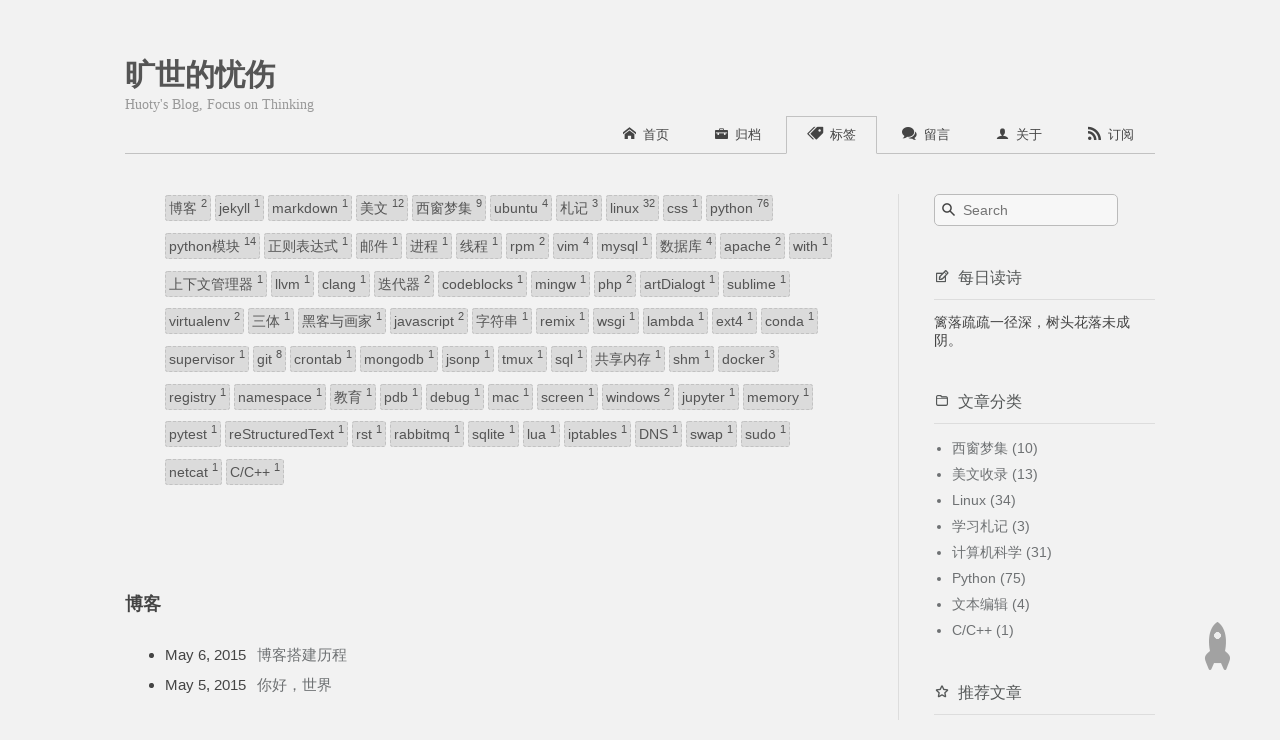

--- FILE ---
content_type: text/html
request_url: https://donothing.site/tags/
body_size: 12963
content:
<!DOCTYPE html>
<html lang="zh-CN" >
<head>
  <meta http-equiv="Content-Type" content="text/html; charset=UTF-8">
  <meta content="width=device-width, initial-scale=1.0, maximum-scale=1.0, user-scalable=0" name="viewport">
  <meta content="yes" name="apple-mobile-web-app-capable">
  <meta content="black-translucent" name="apple-mobile-web-app-status-bar-style">
  <meta content="telephone=no" name="format-detection">

  <title>标签 | Huoty's Blog</title>
  <meta name="keywords" content="huoty, konghy, 旷世的忧伤, 计算机技术, 感悟, Linux, Python, Web">
  <meta name="description" content="Huoty's blog，旷世的忧伤。专注于各类计算机技术，记录所感所想所思。分享 Linux 使用技巧，Python/PHP/C/C++ 等编程语言开发技术，以及其他程序设计经验">
  <meta name="baidu-site-verification" content="fjE6fa4d3J" />
  <meta name="author" content="Huoty">

  <link rel="Shortcut Icon" type="image/x-icon" href="/favicon.ico">
  <link rel="apple-touch-icon" href="/apple-touch-icon.png">
  <link rel="apple-touch-icon-precomposed" href="/apple-touch-icon.png">
  <link rel="alternate" type="application/rss+xml" title="旷世的忧伤" href="/feed.xml">

  <link rel="stylesheet" type="text/css" href="/assets/css/normalize.css">
  <link rel="stylesheet" type="text/css" href="/assets/css/pure-min.css">
  <link rel="stylesheet" type="text/css" href="/assets/css/grids-responsive-min.css">
  <link rel="stylesheet" type="text/css" href="/assets/css/style.css?v=1514870841">

  <script type="text/javascript" src="/assets/js/jquery.min.js"></script>
  <script>
    var _hmt = _hmt || [];
    (function() {
      var hm = document.createElement("script");
      hm.src = "https://hm.baidu.com/hm.js?e31c5ddc61a3512dbc80da855eb07d97";
      var s = document.getElementsByTagName("script")[0];
      s.parentNode.insertBefore(hm, s);
    })();
  </script>
</head>

  <body>
    <div class="body_container">
      <div id="header">
        <div class="site-name">
          <h1 class="hidden">标签</h1>
          <a id="logo" href="/.">旷世的忧伤</a>
          <p class="description">Huoty's Blog, Focus on Thinking</p>
        </div>
        <div id="nav-menu">
          
            <a href="/."><i class="icon-home"> 首页</i></a>
          
            <a href="/archives/"><i class="icon-archive"> 归档</i></a>
          
            <a href="/tags/"><i class="icon-tags"> 标签</i></a>
          
            <a href="/guestbook/"><i class="icon-guestbook"> 留言</i></a>
          
            <a href="/aboutme/"><i class="icon-about"> 关于</i></a>
          
            <a href="/feed.xml"><i class="icon-rss"> 订阅</i></a>
          
        </div>
      <script type="text/javascript">
      var menus=document.getElementById('nav-menu');
      var ishome = true;
      for (var i=1;i<menus.childElementCount;i++) {
        var path = location.href;
        var current = path.startsWith(menus.children[i].href);
        if (current) {
          menus.children[i].className ='current';
          ishome = false;
          break;
        }
      }
      if (ishome) {
        menus.children[0].className ='current';
      }
      </script>
      </div>

      <div id="layout" class="pure-g">
        <div class="pure-u-1 pure-u-md-3-4">
          <div class="content_container">
            <div id="tags">
  <ul id="label_box">
  
    <li><a href="/tags/#博客">博客 <span>2</span></a></li>
  
    <li><a href="/tags/#jekyll">jekyll <span>1</span></a></li>
  
    <li><a href="/tags/#markdown">markdown <span>1</span></a></li>
  
    <li><a href="/tags/#美文">美文 <span>12</span></a></li>
  
    <li><a href="/tags/#西窗梦集">西窗梦集 <span>9</span></a></li>
  
    <li><a href="/tags/#ubuntu">ubuntu <span>4</span></a></li>
  
    <li><a href="/tags/#札记">札记 <span>3</span></a></li>
  
    <li><a href="/tags/#linux">linux <span>32</span></a></li>
  
    <li><a href="/tags/#css">css <span>1</span></a></li>
  
    <li><a href="/tags/#python">python <span>76</span></a></li>
  
    <li><a href="/tags/#python模块">python模块 <span>14</span></a></li>
  
    <li><a href="/tags/#正则表达式">正则表达式 <span>1</span></a></li>
  
    <li><a href="/tags/#邮件">邮件 <span>1</span></a></li>
  
    <li><a href="/tags/#进程">进程 <span>1</span></a></li>
  
    <li><a href="/tags/#线程">线程 <span>1</span></a></li>
  
    <li><a href="/tags/#rpm">rpm <span>2</span></a></li>
  
    <li><a href="/tags/#vim">vim <span>4</span></a></li>
  
    <li><a href="/tags/#mysql">mysql <span>1</span></a></li>
  
    <li><a href="/tags/#数据库">数据库 <span>4</span></a></li>
  
    <li><a href="/tags/#apache">apache <span>2</span></a></li>
  
    <li><a href="/tags/#with">with <span>1</span></a></li>
  
    <li><a href="/tags/#上下文管理器">上下文管理器 <span>1</span></a></li>
  
    <li><a href="/tags/#llvm">llvm <span>1</span></a></li>
  
    <li><a href="/tags/#clang">clang <span>1</span></a></li>
  
    <li><a href="/tags/#迭代器">迭代器 <span>2</span></a></li>
  
    <li><a href="/tags/#codeblocks">codeblocks <span>1</span></a></li>
  
    <li><a href="/tags/#mingw">mingw <span>1</span></a></li>
  
    <li><a href="/tags/#php">php <span>2</span></a></li>
  
    <li><a href="/tags/#artDialogt">artDialogt <span>1</span></a></li>
  
    <li><a href="/tags/#sublime">sublime <span>1</span></a></li>
  
    <li><a href="/tags/#virtualenv">virtualenv <span>2</span></a></li>
  
    <li><a href="/tags/#三体">三体 <span>1</span></a></li>
  
    <li><a href="/tags/#黑客与画家">黑客与画家 <span>1</span></a></li>
  
    <li><a href="/tags/#javascript">javascript <span>2</span></a></li>
  
    <li><a href="/tags/#字符串">字符串 <span>1</span></a></li>
  
    <li><a href="/tags/#remix">remix <span>1</span></a></li>
  
    <li><a href="/tags/#wsgi">wsgi <span>1</span></a></li>
  
    <li><a href="/tags/#lambda">lambda <span>1</span></a></li>
  
    <li><a href="/tags/#ext4">ext4 <span>1</span></a></li>
  
    <li><a href="/tags/#conda">conda <span>1</span></a></li>
  
    <li><a href="/tags/#supervisor">supervisor <span>1</span></a></li>
  
    <li><a href="/tags/#git">git <span>8</span></a></li>
  
    <li><a href="/tags/#crontab">crontab <span>1</span></a></li>
  
    <li><a href="/tags/#mongodb">mongodb <span>1</span></a></li>
  
    <li><a href="/tags/#jsonp">jsonp <span>1</span></a></li>
  
    <li><a href="/tags/#tmux">tmux <span>1</span></a></li>
  
    <li><a href="/tags/#sql">sql <span>1</span></a></li>
  
    <li><a href="/tags/#共享内存">共享内存 <span>1</span></a></li>
  
    <li><a href="/tags/#shm">shm <span>1</span></a></li>
  
    <li><a href="/tags/#docker">docker <span>3</span></a></li>
  
    <li><a href="/tags/#registry">registry <span>1</span></a></li>
  
    <li><a href="/tags/#namespace">namespace <span>1</span></a></li>
  
    <li><a href="/tags/#教育">教育 <span>1</span></a></li>
  
    <li><a href="/tags/#pdb">pdb <span>1</span></a></li>
  
    <li><a href="/tags/#debug">debug <span>1</span></a></li>
  
    <li><a href="/tags/#mac">mac <span>1</span></a></li>
  
    <li><a href="/tags/#screen">screen <span>1</span></a></li>
  
    <li><a href="/tags/#windows">windows <span>2</span></a></li>
  
    <li><a href="/tags/#jupyter">jupyter <span>1</span></a></li>
  
    <li><a href="/tags/#memory">memory <span>1</span></a></li>
  
    <li><a href="/tags/#pytest">pytest <span>1</span></a></li>
  
    <li><a href="/tags/#reStructuredText">reStructuredText <span>1</span></a></li>
  
    <li><a href="/tags/#rst">rst <span>1</span></a></li>
  
    <li><a href="/tags/#rabbitmq">rabbitmq <span>1</span></a></li>
  
    <li><a href="/tags/#sqlite">sqlite <span>1</span></a></li>
  
    <li><a href="/tags/#lua">lua <span>1</span></a></li>
  
    <li><a href="/tags/#iptables">iptables <span>1</span></a></li>
  
    <li><a href="/tags/#DNS">DNS <span>1</span></a></li>
  
    <li><a href="/tags/#swap">swap <span>1</span></a></li>
  
    <li><a href="/tags/#sudo">sudo <span>1</span></a></li>
  
    <li><a href="/tags/#netcat">netcat <span>1</span></a></li>
  
    <li><a href="/tags/#C/C++">C/C++ <span>1</span></a></li>
  
  </ul>

  <div class="post post-archive">
  
  <h3 id="博客">博客</h3>
  <ul>
      
          <li><span class="date">May  6, 2015</span><a href="/2015/05/06/process-blog-build/">博客搭建历程</a></li>
      
          <li><span class="date">May  5, 2015</span><a href="/2015/05/05/hello-world/">你好，世界</a></li>
      
  </ul>
  
  <h3 id="jekyll">jekyll</h3>
  <ul>
      
          <li><span class="date">May  6, 2015</span><a href="/2015/05/06/process-blog-build/">博客搭建历程</a></li>
      
  </ul>
  
  <h3 id="markdown">markdown</h3>
  <ul>
      
          <li><span class="date">May  6, 2015</span><a href="/2015/05/06/process-blog-build/">博客搭建历程</a></li>
      
  </ul>
  
  <h3 id="美文">美文</h3>
  <ul>
      
          <li><span class="date">January 16, 2022</span><a href="/2022/01/16/alone/">孤独</a></li>
      
          <li><span class="date">May 21, 2020</span><a href="/2020/05/21/science-fiction-world-201403000/">我如何每日从北京酒仙桥到加州硅谷上班</a></li>
      
          <li><span class="date">March 20, 2019</span><a href="/2019/03/20/i-stood-in-the-spring-and-you/">我站在春天里，你在哪里</a></li>
      
          <li><span class="date">March 10, 2019</span><a href="/2019/03/10/qiuri-dengzhan/">秋日的灯盏</a></li>
      
          <li><span class="date">February 16, 2017</span><a href="/2017/02/16/sunny-day-not-important/">是否晴天，已不重要</a></li>
      
          <li><span class="date">November 28, 2016</span><a href="/2016/11/28/toys-will-it-hurt/">玩具会疼？</a></li>
      
          <li><span class="date">September 16, 2016</span><a href="/2016/09/16/xiaolu-work-record/">小鹿打工记</a></li>
      
          <li><span class="date">July 13, 2015</span><a href="/2015/07/13/coder-plight/">【转】程序员的困境</a></li>
      
          <li><span class="date">June  7, 2015</span><a href="/2015/06/07/os-history/">Unix、Linux、Windows的暗黑史</a></li>
      
          <li><span class="date">June  6, 2015</span><a href="/2015/06/06/forlove/">为了爱情在一起</a></li>
      
          <li><span class="date">May 21, 2015</span><a href="/2015/05/21/real-nobility/">真正的高贵</a></li>
      
          <li><span class="date">May  7, 2015</span><a href="/2015/05/07/forget-isbest-teacher/">忘记是最好的老师</a></li>
      
  </ul>
  
  <h3 id="西窗梦集">西窗梦集</h3>
  <ul>
      
          <li><span class="date">April 17, 2022</span><a href="/2022/04/17/return-the-book/">还书</a></li>
      
          <li><span class="date">September 26, 2021</span><a href="/2021/09/26/trip/">旅途</a></li>
      
          <li><span class="date">February 24, 2019</span><a href="/2019/02/24/wandering-earth-review/">《流浪地球》影评</a></li>
      
          <li><span class="date">May 30, 2017</span><a href="/2017/05/30/may-you-stay-forever-young/">愿你出走半生，归来仍是少年</a></li>
      
          <li><span class="date">May 21, 2017</span><a href="/2017/05/21/may-your-heart-be-still-vast/">愿你回想起草原，内心依然辽阔</a></li>
      
          <li><span class="date">March 24, 2017</span><a href="/2017/03/24/now-everything-is-the-best/">现在的一切便是最好的</a></li>
      
          <li><span class="date">February 20, 2017</span><a href="/2017/02/20/dad-do-not-old/">后半生的魔法师</a></li>
      
          <li><span class="date">February 18, 2017</span><a href="/2017/02/18/worth-it/">值得的东西是值得坚持的</a></li>
      
          <li><span class="date">May 10, 2015</span><a href="/2015/05/10/aboutme/">关于本站</a></li>
      
  </ul>
  
  <h3 id="ubuntu">ubuntu</h3>
  <ul>
      
          <li><span class="date">November 26, 2016</span><a href="/2016/11/26/ubuntu-zh-support/">解决 Ubuntu 系统中文显示乱码问题</a></li>
      
          <li><span class="date">August  3, 2015</span><a href="/2015/08/03/ubuntu-apache-virtualhost/">Ubuntu下简单配置Apache虚拟主机的方法</a></li>
      
          <li><span class="date">May 12, 2015</span><a href="/2015/05/12/ubuntu-apt/">Ubuntu 的 APT 工具简介</a></li>
      
          <li><span class="date">May 11, 2015</span><a href="/2015/05/11/upgrade-ubuntu/">浅谈 Ubuntu 系统的升级</a></li>
      
  </ul>
  
  <h3 id="札记">札记</h3>
  <ul>
      
          <li><span class="date">December  7, 2015</span><a href="/2015/12/07/reading-notes/">学习札记篇三 -- 阅读摘录</a></li>
      
          <li><span class="date">July  9, 2015</span><a href="/2015/07/09/study-notes2/">学习札记篇二</a></li>
      
          <li><span class="date">May 23, 2015</span><a href="/2015/05/23/study-notes/">学习札记篇一</a></li>
      
  </ul>
  
  <h3 id="linux">linux</h3>
  <ul>
      
          <li><span class="date">April  3, 2020</span><a href="/2020/04/03/linux-natcat/">Linux 中的 netcat 网络工具简介</a></li>
      
          <li><span class="date">April  2, 2020</span><a href="/2020/04/02/terminal-jobs-daemon/">Linux 终端、作业控制、守护进程</a></li>
      
          <li><span class="date">November 17, 2019</span><a href="/2019/11/17/linux-sudo/">关于 sudo 命令的一些配置和使用技巧</a></li>
      
          <li><span class="date">November 16, 2019</span><a href="/2019/11/16/linux-swap/">Linux 创建交换（swap）分区</a></li>
      
          <li><span class="date">May  1, 2019</span><a href="/2019/05/01/linux-server-maint/">Linux 服务器维护简易指南</a></li>
      
          <li><span class="date">January 20, 2018</span><a href="/2018/01/20/linux-process-memory-space/">Linux 进程内存地址空间</a></li>
      
          <li><span class="date">February 20, 2017</span><a href="/2017/02/20/rbash/">受限的 bash -- rbash</a></li>
      
          <li><span class="date">January  2, 2017</span><a href="/2017/01/02/linux-tee/">Linux 中如何能在输出信息的同时把信息记录到文件?</a></li>
      
          <li><span class="date">December 31, 2016</span><a href="/2016/12/31/linux-bg-process/">Linux 后台运行程序</a></li>
      
          <li><span class="date">November 26, 2016</span><a href="/2016/11/26/ubuntu-zh-support/">解决 Ubuntu 系统中文显示乱码问题</a></li>
      
          <li><span class="date">November  5, 2016</span><a href="/2016/11/05/linux-namespace/">Docker 核心技术 -- Linux Namespace</a></li>
      
          <li><span class="date">October 27, 2016</span><a href="/2016/10/27/linux-tmpfs/">Linux 下的 tmpfs 与 /dev/shm</a></li>
      
          <li><span class="date">September 29, 2016</span><a href="/2016/09/29/tmux/">Tmux 简介与使用</a></li>
      
          <li><span class="date">September  1, 2016</span><a href="/2016/09/01/linux-softwares/">Linux 下一些有用或者有趣的软件</a></li>
      
          <li><span class="date">May  4, 2016</span><a href="/2016/05/04/crontab/">Linux 计划任务(at batch crontab anacron)</a></li>
      
          <li><span class="date">March 22, 2016</span><a href="/2016/03/22/devtoolset/">通过安装 devtoolset 来体验更高版本的 gcc</a></li>
      
          <li><span class="date">February 17, 2016</span><a href="/2016/02/17/ext4-support/">让一些老的系统支持 ext4 文件系统</a></li>
      
          <li><span class="date">January 16, 2016</span><a href="/2016/01/16/remixos-taste/">Remix OS for PC 使用体验</a></li>
      
          <li><span class="date">December 30, 2015</span><a href="/2015/12/30/sudo-vim/">Vim 强制保存只读文件的方法</a></li>
      
          <li><span class="date">December 30, 2015</span><a href="/2015/12/30/dev-random/">Linux 中的随机数设备文件</a></li>
      
          <li><span class="date">November 13, 2015</span><a href="/2015/11/13/rpmbuild/">在 Ubuntu 下直接将二进制文件制作成 rpm 包</a></li>
      
          <li><span class="date">October 30, 2015</span><a href="/2015/10/30/eos-taste/">Elementary OS 使用体验</a></li>
      
          <li><span class="date">October 26, 2015</span><a href="/2015/10/26/grep-regex/">Linux 下 grep 命令的正则表达式规范</a></li>
      
          <li><span class="date">October 26, 2015</span><a href="/2015/10/26/find-usage/">Linux find 命令用法简介</a></li>
      
          <li><span class="date">October 24, 2015</span><a href="/2015/10/24/zbql-use/">中标麒麟操作系统使用笔记</a></li>
      
          <li><span class="date">July 16, 2015</span><a href="/2015/07/16/linux-view-bigfile/">Linux 下查看大文件的方法总结</a></li>
      
          <li><span class="date">July 15, 2015</span><a href="/2015/07/15/linux-user-group-permissions/">Linux 系统用户、组以及文件权限简介</a></li>
      
          <li><span class="date">July 13, 2015</span><a href="/2015/07/13/rpm-manage/">RPM 包的简单管理以及包的制作过程简介</a></li>
      
          <li><span class="date">June  2, 2015</span><a href="/2015/06/02/linux-history/">Linux 中 history 历史命令使用方法详解</a></li>
      
          <li><span class="date">May 24, 2015</span><a href="/2015/05/24/grep-intro/">Linux 下 grep 命令常用方法简介</a></li>
      
          <li><span class="date">May 24, 2015</span><a href="/2015/05/24/file-sort/">Linux下对文件进行按行排序：sort 与 uniq 命令简介</a></li>
      
          <li><span class="date">May 24, 2015</span><a href="/2015/05/24/disk-manage/">Linux 磁盘管理相关命令简介：df、du、hdparm</a></li>
      
  </ul>
  
  <h3 id="css">css</h3>
  <ul>
      
          <li><span class="date">May 26, 2015</span><a href="/2015/05/26/css-boxmodel/">CSS盒子模型</a></li>
      
  </ul>
  
  <h3 id="python">python</h3>
  <ul>
      
          <li><span class="date">November 28, 2021</span><a href="/2021/11/28/pip/">Pip 使用简易指南</a></li>
      
          <li><span class="date">July 18, 2019</span><a href="/2019/07/18/python-inspect/">Python 模块简介 -- inspect</a></li>
      
          <li><span class="date">October 14, 2018</span><a href="/2018/10/14/pycon-china-2018-notes/">PYCON中国(2018)大会笔记</a></li>
      
          <li><span class="date">August  5, 2018</span><a href="/2018/08/05/python-module-import/">浅谈 Python 的模块导入</a></li>
      
          <li><span class="date">May  8, 2018</span><a href="/2018/05/08/pytest/">用 PyTest 测试 Python 代码</a></li>
      
          <li><span class="date">April 29, 2018</span><a href="/2018/04/29/setup-dot-py/">Python 库打包分发(setup.py 编写)简易指南</a></li>
      
          <li><span class="date">December 16, 2017</span><a href="/2017/12/16/python-warnings/">Python 模块简介 -- warnings</a></li>
      
          <li><span class="date">November 22, 2017</span><a href="/2017/11/22/ipython-usage/">IPython 基本使用</a></li>
      
          <li><span class="date">August  6, 2017</span><a href="/2017/08/06/new-init-singleton/">Python new 类方法和 init 实例方法以及单例模式的简单讨论</a></li>
      
          <li><span class="date">May 14, 2017</span><a href="/2017/05/14/python-coding-style/">Python 编码风格参考</a></li>
      
          <li><span class="date">May  4, 2017</span><a href="/2017/05/04/jupyter-notebook-hotkeys/">Jupyter Notebook 快捷键使用指南</a></li>
      
          <li><span class="date">April 25, 2017</span><a href="/2017/04/25/python-itertools/">Python 模块简介 -- itertools</a></li>
      
          <li><span class="date">April 24, 2017</span><a href="/2017/04/24/python-entry-program/">Python 中的 if __name__ == '__main__' 该如何理解</a></li>
      
          <li><span class="date">April  4, 2017</span><a href="/2017/04/04/python-modules/">Python 模块收集</a></li>
      
          <li><span class="date">March 16, 2017</span><a href="/2017/03/16/how-python-deals-with-module-and-package-having-the-same-name/">Python 如何处理模块和包有相同名字的情况</a></li>
      
          <li><span class="date">March  3, 2017</span><a href="/2017/03/03/pythonpy/">一个命令行 Python 工具 -- Pythonpy</a></li>
      
          <li><span class="date">March  3, 2017</span><a href="/2017/03/03/python-collections/">Python 模块简介 -- collections</a></li>
      
          <li><span class="date">February 25, 2017</span><a href="/2017/02/25/python-nested-namespace/">Python 内层名字空间访问外层名字空间中的变量</a></li>
      
          <li><span class="date">February 24, 2017</span><a href="/2017/02/24/python-str-to-unicode-escape/">Python 解码 Unicode 转义字符串</a></li>
      
          <li><span class="date">February 12, 2017</span><a href="/2017/02/12/python-oop/">Python 面向对象编程的一些知识点总结</a></li>
      
          <li><span class="date">December 30, 2016</span><a href="/2016/12/30/python-dict-setdefault/">Python 字典的 setdefault 方法</a></li>
      
          <li><span class="date">December 12, 2016</span><a href="/2016/12/12/python-debug-tools/">Python 代码调试工具</a></li>
      
          <li><span class="date">December  3, 2016</span><a href="/2016/12/03/python-inf-nan/">Python 中 Inf 和 Nan 的判断问题</a></li>
      
          <li><span class="date">November 25, 2016</span><a href="/2016/11/25/python-str-format/">Python 字符串格式化 str.format 简介</a></li>
      
          <li><span class="date">October 26, 2016</span><a href="/2016/10/26/python-functools/">Python 模块简介 -- functools</a></li>
      
          <li><span class="date">October 25, 2016</span><a href="/2016/10/25/python-import-hook/">Python import hook</a></li>
      
          <li><span class="date">October 15, 2016</span><a href="/2016/10/15/encoding-python2-vs-python3/">Python2 与 Python3 的编码对比</a></li>
      
          <li><span class="date">October 14, 2016</span><a href="/2016/10/14/python-encoding/">Python 字符编码</a></li>
      
          <li><span class="date">September 26, 2016</span><a href="/2016/09/26/python-optimize/">Python 性能优化技巧</a></li>
      
          <li><span class="date">September  7, 2016</span><a href="/2016/09/07/python-trunc/">Python 几种取整的方法</a></li>
      
          <li><span class="date">July 26, 2016</span><a href="/2016/07/26/python-assign/">Python 变量赋值问题</a></li>
      
          <li><span class="date">July 21, 2016</span><a href="/2016/07/21/python-import-relative-and-absolute/">Python 相对导入与绝对导入</a></li>
      
          <li><span class="date">July  4, 2016</span><a href="/2016/07/04/python-attr/">Python 对象属性的访问</a></li>
      
          <li><span class="date">June 30, 2016</span><a href="/2016/06/30/python-argparse/">Python 模块简介 -- argparse</a></li>
      
          <li><span class="date">June 24, 2016</span><a href="/2016/06/24/python-unique-data/">Python 快速统计数据的去重数和去重数据</a></li>
      
          <li><span class="date">June 24, 2016</span><a href="/2016/06/24/python-math/">Python 模块简介 -- math</a></li>
      
          <li><span class="date">June 23, 2016</span><a href="/2016/06/23/python3-new-feature/">Python3 的一些新特性</a></li>
      
          <li><span class="date">June 14, 2016</span><a href="/2016/06/14/python-bisect/">Python 二分查找与 bisect 模块</a></li>
      
          <li><span class="date">May 26, 2016</span><a href="/2016/05/26/python-connect/">谈谈 Python 中的连接符（+、+=）</a></li>
      
          <li><span class="date">May 20, 2016</span><a href="/2016/05/20/python-module-summary/">Python 模块的一些知识点总结</a></li>
      
          <li><span class="date">May 18, 2016</span><a href="/2016/05/18/python-iteration/">对 Python 迭代的深入研究</a></li>
      
          <li><span class="date">May 17, 2016</span><a href="/2016/05/17/python-class/">Python 面向对象编程概要</a></li>
      
          <li><span class="date">May 12, 2016</span><a href="/2016/05/12/python-datetime/">Python datetime模块参考手册</a></li>
      
          <li><span class="date">May 11, 2016</span><a href="/2016/05/11/python-fibs/">Python 实现斐波那契数列</a></li>
      
          <li><span class="date">April 20, 2016</span><a href="/2016/04/20/python-cache/">Python 缓存机制与 functools.lru_cache</a></li>
      
          <li><span class="date">April 18, 2016</span><a href="/2016/04/18/python-intro/">Python 自省相关的内建函数和属性</a></li>
      
          <li><span class="date">March 21, 2016</span><a href="/2016/03/21/supervisor/">Linux 后台进程管理利器 Supervisor</a></li>
      
          <li><span class="date">March 18, 2016</span><a href="/2016/03/18/conda/">开源包管理系统和环境管理系统 Conda</a></li>
      
          <li><span class="date">February 20, 2016</span><a href="/2016/02/20/python-environment/">Python 解释器环境变量</a></li>
      
          <li><span class="date">February  2, 2016</span><a href="/2016/02/02/python-usage/">Python 独特用法总结(map、reduce、filter等)</a></li>
      
          <li><span class="date">January 31, 2016</span><a href="/2016/01/31/python-wsgi/">Python Web 服务器网关接口（WSGI）</a></li>
      
          <li><span class="date">January 25, 2016</span><a href="/2016/01/25/python-metaclass/">Python 元类简述</a></li>
      
          <li><span class="date">January 21, 2016</span><a href="/2016/01/21/python-virtualenvwrapper/">Python 多环境管理扩展 virtualenvwrapper</a></li>
      
          <li><span class="date">January 19, 2016</span><a href="/2016/01/19/python-dict-set/">Python 字典(dict)与集合(set)</a></li>
      
          <li><span class="date">January 10, 2016</span><a href="/2016/01/10/python-list-and-tuple/">Python 序列：列表、元组</a></li>
      
          <li><span class="date">January  9, 2016</span><a href="/2016/01/09/python-string/">Python 序列： 字符串</a></li>
      
          <li><span class="date">January  8, 2016</span><a href="/2016/01/08/python-sequence/">Python 序列（字符串、列表、元组）概述</a></li>
      
          <li><span class="date">December 19, 2015</span><a href="/2015/12/19/python-variable/">Python 类变量与实例变量</a></li>
      
          <li><span class="date">December  4, 2015</span><a href="/2015/12/04/virtualenv/">Linux下使用 virtualenv 虚拟独立 Python 环境</a></li>
      
          <li><span class="date">October 26, 2015</span><a href="/2015/10/26/iterator8generator/">Python 迭代器、生成器和列表解析</a></li>
      
          <li><span class="date">August 16, 2015</span><a href="/2015/08/16/python-dbapi/">Python 数据库接口规范简介 -- DB-API</a></li>
      
          <li><span class="date">August 13, 2015</span><a href="/2015/08/13/python-decorator/">Python 函数式编程、装饰器以及一些相关概念简介</a></li>
      
          <li><span class="date">August  8, 2015</span><a href="/2015/08/08/python-with/">Python上下文管理器与with语句</a></li>
      
          <li><span class="date">August  5, 2015</span><a href="/2015/08/05/python-time/">Python time模块参考手册</a></li>
      
          <li><span class="date">August  4, 2015</span><a href="/2015/08/04/python-sys/">Python sys模块参考手册</a></li>
      
          <li><span class="date">August  2, 2015</span><a href="/2015/08/02/python-os/">Python os 模块参考手册</a></li>
      
          <li><span class="date">July 26, 2015</span><a href="/2015/07/26/python-kwords/">Python 函数参数与可变长参数</a></li>
      
          <li><span class="date">July  5, 2015</span><a href="/2015/07/05/python-sendmail/">Python 邮件发送方法简介</a></li>
      
          <li><span class="date">July  3, 2015</span><a href="/2015/07/03/python-urllib/">Python 模块简介 -- urllib, urllib2</a></li>
      
          <li><span class="date">June 30, 2015</span><a href="/2015/06/30/python-regex/">Python 正则表达式简介</a></li>
      
          <li><span class="date">June 27, 2015</span><a href="/2015/06/27/python-spider-qsbk/">Python 简单爬虫程序 -- 抓取糗百段子</a></li>
      
          <li><span class="date">June 18, 2015</span><a href="/2015/06/18/python-anydbm-shelve/">Python模块简介 -- anydbm, shelve</a></li>
      
          <li><span class="date">June 16, 2015</span><a href="/2015/06/16/python-hashlib/">Python模块简介 -- hashlib</a></li>
      
          <li><span class="date">June 10, 2015</span><a href="/2015/06/10/python-random/">Python模块简介 -- random</a></li>
      
          <li><span class="date">June  7, 2015</span><a href="/2015/06/07/python-copy/">Python 对象拷贝 -- 浅拷贝与深拷贝</a></li>
      
          <li><span class="date">June  3, 2015</span><a href="/2015/06/03/python-string-format/">Python 的字符串格式化操作</a></li>
      
  </ul>
  
  <h3 id="python模块">python模块</h3>
  <ul>
      
          <li><span class="date">April 25, 2017</span><a href="/2017/04/25/python-itertools/">Python 模块简介 -- itertools</a></li>
      
          <li><span class="date">March  3, 2017</span><a href="/2017/03/03/python-collections/">Python 模块简介 -- collections</a></li>
      
          <li><span class="date">October 26, 2016</span><a href="/2016/10/26/python-functools/">Python 模块简介 -- functools</a></li>
      
          <li><span class="date">June 30, 2016</span><a href="/2016/06/30/python-argparse/">Python 模块简介 -- argparse</a></li>
      
          <li><span class="date">June 24, 2016</span><a href="/2016/06/24/python-math/">Python 模块简介 -- math</a></li>
      
          <li><span class="date">June 14, 2016</span><a href="/2016/06/14/python-bisect/">Python 二分查找与 bisect 模块</a></li>
      
          <li><span class="date">May 12, 2016</span><a href="/2016/05/12/python-datetime/">Python datetime模块参考手册</a></li>
      
          <li><span class="date">August  5, 2015</span><a href="/2015/08/05/python-time/">Python time模块参考手册</a></li>
      
          <li><span class="date">August  4, 2015</span><a href="/2015/08/04/python-sys/">Python sys模块参考手册</a></li>
      
          <li><span class="date">August  2, 2015</span><a href="/2015/08/02/python-os/">Python os 模块参考手册</a></li>
      
          <li><span class="date">July  3, 2015</span><a href="/2015/07/03/python-urllib/">Python 模块简介 -- urllib, urllib2</a></li>
      
          <li><span class="date">June 18, 2015</span><a href="/2015/06/18/python-anydbm-shelve/">Python模块简介 -- anydbm, shelve</a></li>
      
          <li><span class="date">June 16, 2015</span><a href="/2015/06/16/python-hashlib/">Python模块简介 -- hashlib</a></li>
      
          <li><span class="date">June 10, 2015</span><a href="/2015/06/10/python-random/">Python模块简介 -- random</a></li>
      
  </ul>
  
  <h3 id="正则表达式">正则表达式</h3>
  <ul>
      
          <li><span class="date">June 30, 2015</span><a href="/2015/06/30/python-regex/">Python 正则表达式简介</a></li>
      
  </ul>
  
  <h3 id="邮件">邮件</h3>
  <ul>
      
          <li><span class="date">July  5, 2015</span><a href="/2015/07/05/python-sendmail/">Python 邮件发送方法简介</a></li>
      
  </ul>
  
  <h3 id="进程">进程</h3>
  <ul>
      
          <li><span class="date">July  9, 2015</span><a href="/2015/07/09/process-thread/">进程与线程概念理解浅析</a></li>
      
  </ul>
  
  <h3 id="线程">线程</h3>
  <ul>
      
          <li><span class="date">July  9, 2015</span><a href="/2015/07/09/process-thread/">进程与线程概念理解浅析</a></li>
      
  </ul>
  
  <h3 id="rpm">rpm</h3>
  <ul>
      
          <li><span class="date">November 13, 2015</span><a href="/2015/11/13/rpmbuild/">在 Ubuntu 下直接将二进制文件制作成 rpm 包</a></li>
      
          <li><span class="date">July 13, 2015</span><a href="/2015/07/13/rpm-manage/">RPM 包的简单管理以及包的制作过程简介</a></li>
      
  </ul>
  
  <h3 id="vim">vim</h3>
  <ul>
      
          <li><span class="date">March 28, 2020</span><a href="/urlbook/">网址收藏</a></li>
      
          <li><span class="date">November 23, 2019</span><a href="/2019/11/23/vim-skill/">Vim 使用技巧整理</a></li>
      
          <li><span class="date">December 30, 2015</span><a href="/2015/12/30/sudo-vim/">Vim 强制保存只读文件的方法</a></li>
      
          <li><span class="date">July 16, 2015</span><a href="/2015/07/16/linux-view-bigfile/">Linux 下查看大文件的方法总结</a></li>
      
  </ul>
  
  <h3 id="mysql">mysql</h3>
  <ul>
      
          <li><span class="date">July 26, 2015</span><a href="/2015/07/26/mysql-handle/">MySQL 数据库基本使用指南</a></li>
      
  </ul>
  
  <h3 id="数据库">数据库</h3>
  <ul>
      
          <li><span class="date">October 27, 2016</span><a href="/2016/10/27/basic-sql/">SQL 的基本使用概念简介</a></li>
      
          <li><span class="date">May 18, 2016</span><a href="/2016/05/18/mongodb-intro/">非关系性数据库 MongoDB 简介</a></li>
      
          <li><span class="date">August 16, 2015</span><a href="/2015/08/16/python-dbapi/">Python 数据库接口规范简介 -- DB-API</a></li>
      
          <li><span class="date">July 26, 2015</span><a href="/2015/07/26/mysql-handle/">MySQL 数据库基本使用指南</a></li>
      
  </ul>
  
  <h3 id="apache">apache</h3>
  <ul>
      
          <li><span class="date">December 29, 2016</span><a href="/2016/12/29/mac-apache/">启用 Mac 自带的 Apache</a></li>
      
          <li><span class="date">August  3, 2015</span><a href="/2015/08/03/ubuntu-apache-virtualhost/">Ubuntu下简单配置Apache虚拟主机的方法</a></li>
      
  </ul>
  
  <h3 id="with">with</h3>
  <ul>
      
          <li><span class="date">August  8, 2015</span><a href="/2015/08/08/python-with/">Python上下文管理器与with语句</a></li>
      
  </ul>
  
  <h3 id="上下文管理器">上下文管理器</h3>
  <ul>
      
          <li><span class="date">August  8, 2015</span><a href="/2015/08/08/python-with/">Python上下文管理器与with语句</a></li>
      
  </ul>
  
  <h3 id="llvm">llvm</h3>
  <ul>
      
          <li><span class="date">August 20, 2015</span><a href="/2015/08/20/llvm-abstruct/">构架编译器框架系统 LLVM 使用简介</a></li>
      
  </ul>
  
  <h3 id="clang">clang</h3>
  <ul>
      
          <li><span class="date">August 20, 2015</span><a href="/2015/08/20/llvm-abstruct/">构架编译器框架系统 LLVM 使用简介</a></li>
      
  </ul>
  
  <h3 id="迭代器">迭代器</h3>
  <ul>
      
          <li><span class="date">May 18, 2016</span><a href="/2016/05/18/python-iteration/">对 Python 迭代的深入研究</a></li>
      
          <li><span class="date">October 26, 2015</span><a href="/2015/10/26/iterator8generator/">Python 迭代器、生成器和列表解析</a></li>
      
  </ul>
  
  <h3 id="codeblocks">codeblocks</h3>
  <ul>
      
          <li><span class="date">November  4, 2015</span><a href="/2015/11/04/codeblocks-winbuild/">Windows 下 CodeBlocks 编译记录</a></li>
      
  </ul>
  
  <h3 id="mingw">mingw</h3>
  <ul>
      
          <li><span class="date">November  4, 2015</span><a href="/2015/11/04/codeblocks-winbuild/">Windows 下 CodeBlocks 编译记录</a></li>
      
  </ul>
  
  <h3 id="php">php</h3>
  <ul>
      
          <li><span class="date">November 25, 2015</span><a href="/2015/11/25/php-isimg/">PHP 判断文件是否为图片的方法</a></li>
      
          <li><span class="date">November 17, 2015</span><a href="/2015/11/17/php-broadcast/">PHP向客户端广播信息</a></li>
      
  </ul>
  
  <h3 id="artDialogt">artDialogt</h3>
  <ul>
      
          <li><span class="date">November 18, 2015</span><a href="/2015/11/18/artdialog/">artDialog 对话框组件使用简介</a></li>
      
  </ul>
  
  <h3 id="sublime">sublime</h3>
  <ul>
      
          <li><span class="date">November 23, 2015</span><a href="/2015/11/23/sublimetext-hotkey/">Sublime Text 常用快捷键整理</a></li>
      
  </ul>
  
  <h3 id="virtualenv">virtualenv</h3>
  <ul>
      
          <li><span class="date">January 21, 2016</span><a href="/2016/01/21/python-virtualenvwrapper/">Python 多环境管理扩展 virtualenvwrapper</a></li>
      
          <li><span class="date">December  4, 2015</span><a href="/2015/12/04/virtualenv/">Linux下使用 virtualenv 虚拟独立 Python 环境</a></li>
      
  </ul>
  
  <h3 id="三体">三体</h3>
  <ul>
      
          <li><span class="date">December  7, 2015</span><a href="/2015/12/07/reading-notes/">学习札记篇三 -- 阅读摘录</a></li>
      
  </ul>
  
  <h3 id="黑客与画家">黑客与画家</h3>
  <ul>
      
          <li><span class="date">December  7, 2015</span><a href="/2015/12/07/reading-notes/">学习札记篇三 -- 阅读摘录</a></li>
      
  </ul>
  
  <h3 id="javascript">javascript</h3>
  <ul>
      
          <li><span class="date">September 26, 2016</span><a href="/2016/09/26/javascript-jsonp/">JavaScript 跨域请求数据(JSONP)</a></li>
      
          <li><span class="date">January  5, 2016</span><a href="/2016/01/05/js-var/">JavaScript 的全局变量与局部变量</a></li>
      
  </ul>
  
  <h3 id="字符串">字符串</h3>
  <ul>
      
          <li><span class="date">January  9, 2016</span><a href="/2016/01/09/python-string/">Python 序列： 字符串</a></li>
      
  </ul>
  
  <h3 id="remix">remix</h3>
  <ul>
      
          <li><span class="date">January 16, 2016</span><a href="/2016/01/16/remixos-taste/">Remix OS for PC 使用体验</a></li>
      
  </ul>
  
  <h3 id="wsgi">wsgi</h3>
  <ul>
      
          <li><span class="date">January 31, 2016</span><a href="/2016/01/31/python-wsgi/">Python Web 服务器网关接口（WSGI）</a></li>
      
  </ul>
  
  <h3 id="lambda">lambda</h3>
  <ul>
      
          <li><span class="date">February  2, 2016</span><a href="/2016/02/02/python-usage/">Python 独特用法总结(map、reduce、filter等)</a></li>
      
  </ul>
  
  <h3 id="ext4">ext4</h3>
  <ul>
      
          <li><span class="date">February 17, 2016</span><a href="/2016/02/17/ext4-support/">让一些老的系统支持 ext4 文件系统</a></li>
      
  </ul>
  
  <h3 id="conda">conda</h3>
  <ul>
      
          <li><span class="date">March 18, 2016</span><a href="/2016/03/18/conda/">开源包管理系统和环境管理系统 Conda</a></li>
      
  </ul>
  
  <h3 id="supervisor">supervisor</h3>
  <ul>
      
          <li><span class="date">March 21, 2016</span><a href="/2016/03/21/supervisor/">Linux 后台进程管理利器 Supervisor</a></li>
      
  </ul>
  
  <h3 id="git">git</h3>
  <ul>
      
          <li><span class="date">March 31, 2019</span><a href="/2019/03/31/git-notes2/">Git 使用札记（二）</a></li>
      
          <li><span class="date">May  6, 2018</span><a href="/2018/05/06/git-notes/">Git 使用札记</a></li>
      
          <li><span class="date">April 28, 2018</span><a href="/2018/04/28/git-reset/">Git 重置(reset)操作简介</a></li>
      
          <li><span class="date">June  4, 2017</span><a href="/2017/06/04/git-tag/">Git 标签(tag)简介与使用</a></li>
      
          <li><span class="date">March 19, 2017</span><a href="/2017/03/19/git-lf-or-crlf/">Git 多平台换行符问题(LF or CRLF)</a></li>
      
          <li><span class="date">February 17, 2017</span><a href="/2017/02/17/git-for-windows/">Windows 下 git 的安装与配置</a></li>
      
          <li><span class="date">May 17, 2016</span><a href="/2016/05/17/gitignore/">Gitignore 配置语法</a></li>
      
          <li><span class="date">April  1, 2016</span><a href="/2016/04/01/git-rebase-merge/">Git rebase 与 merge 的区别</a></li>
      
  </ul>
  
  <h3 id="crontab">crontab</h3>
  <ul>
      
          <li><span class="date">May  4, 2016</span><a href="/2016/05/04/crontab/">Linux 计划任务(at batch crontab anacron)</a></li>
      
  </ul>
  
  <h3 id="mongodb">mongodb</h3>
  <ul>
      
          <li><span class="date">May 18, 2016</span><a href="/2016/05/18/mongodb-intro/">非关系性数据库 MongoDB 简介</a></li>
      
  </ul>
  
  <h3 id="jsonp">jsonp</h3>
  <ul>
      
          <li><span class="date">September 26, 2016</span><a href="/2016/09/26/javascript-jsonp/">JavaScript 跨域请求数据(JSONP)</a></li>
      
  </ul>
  
  <h3 id="tmux">tmux</h3>
  <ul>
      
          <li><span class="date">September 29, 2016</span><a href="/2016/09/29/tmux/">Tmux 简介与使用</a></li>
      
  </ul>
  
  <h3 id="sql">sql</h3>
  <ul>
      
          <li><span class="date">October 27, 2016</span><a href="/2016/10/27/basic-sql/">SQL 的基本使用概念简介</a></li>
      
  </ul>
  
  <h3 id="共享内存">共享内存</h3>
  <ul>
      
          <li><span class="date">October 27, 2016</span><a href="/2016/10/27/linux-tmpfs/">Linux 下的 tmpfs 与 /dev/shm</a></li>
      
  </ul>
  
  <h3 id="shm">shm</h3>
  <ul>
      
          <li><span class="date">October 27, 2016</span><a href="/2016/10/27/linux-tmpfs/">Linux 下的 tmpfs 与 /dev/shm</a></li>
      
  </ul>
  
  <h3 id="docker">docker</h3>
  <ul>
      
          <li><span class="date">November  5, 2016</span><a href="/2016/11/05/linux-namespace/">Docker 核心技术 -- Linux Namespace</a></li>
      
          <li><span class="date">November  5, 2016</span><a href="/2016/11/05/docker-intro/">Docker 容器技术简介</a></li>
      
          <li><span class="date">November  3, 2016</span><a href="/2016/11/03/deploy-docker-registry/">部署 Docker Registry 私有镜像仓库</a></li>
      
  </ul>
  
  <h3 id="registry">registry</h3>
  <ul>
      
          <li><span class="date">November  3, 2016</span><a href="/2016/11/03/deploy-docker-registry/">部署 Docker Registry 私有镜像仓库</a></li>
      
  </ul>
  
  <h3 id="namespace">namespace</h3>
  <ul>
      
          <li><span class="date">November  5, 2016</span><a href="/2016/11/05/linux-namespace/">Docker 核心技术 -- Linux Namespace</a></li>
      
  </ul>
  
  <h3 id="教育">教育</h3>
  <ul>
      
          <li><span class="date">November 28, 2016</span><a href="/2016/11/28/toys-will-it-hurt/">玩具会疼？</a></li>
      
  </ul>
  
  <h3 id="pdb">pdb</h3>
  <ul>
      
          <li><span class="date">December 12, 2016</span><a href="/2016/12/12/python-debug-tools/">Python 代码调试工具</a></li>
      
  </ul>
  
  <h3 id="debug">debug</h3>
  <ul>
      
          <li><span class="date">December 12, 2016</span><a href="/2016/12/12/python-debug-tools/">Python 代码调试工具</a></li>
      
  </ul>
  
  <h3 id="mac">mac</h3>
  <ul>
      
          <li><span class="date">December 29, 2016</span><a href="/2016/12/29/mac-apache/">启用 Mac 自带的 Apache</a></li>
      
  </ul>
  
  <h3 id="screen">screen</h3>
  <ul>
      
          <li><span class="date">December 31, 2016</span><a href="/2016/12/31/linux-bg-process/">Linux 后台运行程序</a></li>
      
  </ul>
  
  <h3 id="windows">windows</h3>
  <ul>
      
          <li><span class="date">February 21, 2019</span><a href="/2019/02/21/dos-cmd-note/">DOS 命令使用笔记</a></li>
      
          <li><span class="date">February 17, 2017</span><a href="/2017/02/17/git-for-windows/">Windows 下 git 的安装与配置</a></li>
      
  </ul>
  
  <h3 id="jupyter">jupyter</h3>
  <ul>
      
          <li><span class="date">May  4, 2017</span><a href="/2017/05/04/jupyter-notebook-hotkeys/">Jupyter Notebook 快捷键使用指南</a></li>
      
  </ul>
  
  <h3 id="memory">memory</h3>
  <ul>
      
          <li><span class="date">January 20, 2018</span><a href="/2018/01/20/linux-process-memory-space/">Linux 进程内存地址空间</a></li>
      
  </ul>
  
  <h3 id="pytest">pytest</h3>
  <ul>
      
          <li><span class="date">May  8, 2018</span><a href="/2018/05/08/pytest/">用 PyTest 测试 Python 代码</a></li>
      
  </ul>
  
  <h3 id="reStructuredText">reStructuredText</h3>
  <ul>
      
          <li><span class="date">May 30, 2018</span><a href="/2018/05/30/rst-syntax/">reStructuredText 语法简介</a></li>
      
  </ul>
  
  <h3 id="rst">rst</h3>
  <ul>
      
          <li><span class="date">May 30, 2018</span><a href="/2018/05/30/rst-syntax/">reStructuredText 语法简介</a></li>
      
  </ul>
  
  <h3 id="rabbitmq">rabbitmq</h3>
  <ul>
      
          <li><span class="date">June  6, 2018</span><a href="/2018/06/06/rabbitmq-intro/">RabbitMQ 消息中间件使用简介</a></li>
      
  </ul>
  
  <h3 id="sqlite">sqlite</h3>
  <ul>
      
          <li><span class="date">July 30, 2018</span><a href="/2018/07/30/sqlite/">SQLite 基本概念及使用概述</a></li>
      
  </ul>
  
  <h3 id="lua">lua</h3>
  <ul>
      
          <li><span class="date">June  9, 2019</span><a href="/2019/06/09/lua-notes/">Lua 初学笔记</a></li>
      
  </ul>
  
  <h3 id="iptables">iptables</h3>
  <ul>
      
          <li><span class="date">July 21, 2019</span><a href="/2019/07/21/iptables/">iptables 使用方式整理</a></li>
      
  </ul>
  
  <h3 id="DNS">DNS</h3>
  <ul>
      
          <li><span class="date">August  6, 2019</span><a href="/2019/08/06/dns-overview/">DNS 域名解析系统概述</a></li>
      
  </ul>
  
  <h3 id="swap">swap</h3>
  <ul>
      
          <li><span class="date">November 16, 2019</span><a href="/2019/11/16/linux-swap/">Linux 创建交换（swap）分区</a></li>
      
  </ul>
  
  <h3 id="sudo">sudo</h3>
  <ul>
      
          <li><span class="date">November 17, 2019</span><a href="/2019/11/17/linux-sudo/">关于 sudo 命令的一些配置和使用技巧</a></li>
      
  </ul>
  
  <h3 id="netcat">netcat</h3>
  <ul>
      
          <li><span class="date">April  3, 2020</span><a href="/2020/04/03/linux-natcat/">Linux 中的 netcat 网络工具简介</a></li>
      
  </ul>
  
  <h3 id="C/C++">C/C++</h3>
  <ul>
      
          <li><span class="date">January  2, 2022</span><a href="/2022/01/02/cpp-hello/">C/C++ 札记：第一个 C++ 程序</a></li>
      
  </ul>
  
  </div>
</div>


            
          </div>
        </div>

        <div class="pure-u-1-4">
          <div id="sidebar">
            <div class="widget">
    <form id="search-form" class="search-form">
      <input id="query" type="text" placeholder="Search" class="search-form-input">
    </form>
</div>
<script type="text/javascript">
$(document).ready(function() {

    function find_posts(words, posts_data) {
        var matched_posts = [];

        posts_data.forEach(function(post) {
            var content = (new Array(post["title"], post["keywords"])).join(" ");
            words.forEach(function (word) {
                if (word === null || word === undefined || word == "") {
                    return;  // continue
                }
                var regex = new RegExp(word, 'i');
                if (content.match(regex) != null) {
                    matched_posts.push(post);
                }
            });
        });

        return matched_posts;
    }

    function show_posts(posts) {
        var html = '';
        if (posts.length > 0) {
            for (var i = 0; i < posts.length; i++) {
                post = posts[i];
                html += '<div class="post">';
                html += '<h2 class="post-title">';
                html += '<a href="' + post.url + '">' + post.title + '</a>';
                html += '</h2>';
                html += '<div class="post-meta"><i class="icon-post-date">';
                html += ' ' + post.date;
                html += '</i></div>';
                html += '<div class="post-content">' + post.summary + '</div>';
                html += '<p class="readmore">';
                html += '<a href="' + post.url + '">阅读更多</a>';
                html += '</p>';
                html += '</div>';
            }
        } else {
            html += "<h4>您输入的关键词没有搜索结果，请更换关键词！ O(∩_∩)O~</h4>"
        }
        $('.content_container').html(html);
        $('.content_container').show();
    }

    $('#search-form').submit(function() {
        var query = $('#query').val();
        var words = query.split(" ")

        $('#query').blur().attr('disabled', true);
        $('.content_container').hide();

        $.ajax({
            url: "/assets/data/posts.json",
            dataType: "json",
            timeout: 6000,  // 6 sec
            success: function(data) {
                matched_posts = find_posts(words, data);
                show_posts(matched_posts);
            }
        });

        $('#query').blur().attr('disabled', false);

        return false;
    });
});
</script>


            <div class="widget">
    <div class="widget-title"><i class="icon-edit"> 每日读诗</i></div><ul></ul>
    <span id="jinrishici-sentence">日日花前常病酒，不辞镜里朱颜瘦</span>
    <script src="https://sdk.jinrishici.com/v2/browser/jinrishici.js" charset="utf-8"></script>
</div>


            <div class="widget">
    <div class="widget-title"><i class="icon-category"> 文章分类</i></div>
    <ul class="category-list">
      
        <li class="category-list-item">
          <a class="category-list-link" href="/category/#西窗梦集">西窗梦集 (10)</a>
        </li>
      
        <li class="category-list-item">
          <a class="category-list-link" href="/category/#美文收录">美文收录 (13)</a>
        </li>
      
        <li class="category-list-item">
          <a class="category-list-link" href="/category/#Linux">Linux (34)</a>
        </li>
      
        <li class="category-list-item">
          <a class="category-list-link" href="/category/#学习札记">学习札记 (3)</a>
        </li>
      
        <li class="category-list-item">
          <a class="category-list-link" href="/category/#计算机科学">计算机科学 (31)</a>
        </li>
      
        <li class="category-list-item">
          <a class="category-list-link" href="/category/#Python">Python (75)</a>
        </li>
      
        <li class="category-list-item">
          <a class="category-list-link" href="/category/#文本编辑">文本编辑 (4)</a>
        </li>
      
        <li class="category-list-item">
          <a class="category-list-link" href="/category/#C/C++">C/C++ (1)</a>
        </li>
      
    </ul>
</div>


            <div class="widget">
    <div class="widget-title"><i class="icon-star"> 推荐文章</i></div>
    <ul class="post-list">
        <li class="post-list-item"><a class="post-list-link" href="https://kuanghy.github.io/shell-tutorial/">Shell 程序设计教程</a></li>
        <li class="post-list-item"><a class="post-list-link" href="/2015/05/07/forget-isbest-teacher/">忘记是最好的老师</a></li>
        <li class="post-list-item"><a class="post-list-link" href="/urlbook/">常用网址收藏夹</a></li>
        <li class="post-list-item"><a class="post-list-link" href="/2019/05/01/linux-server-maint/">Linux 服务器维护简易指南</a></li>
        <li class="post-list-item"><a class="post-list-link" href="/2016/09/26/python-optimize/">Python 性能优化技巧</a></li>
        <li class="post-list-item"><a class="post-list-link" href="/2016/09/01/linux-softwares/">Linux 一些有用或有趣的软件</a></li>
        <li class="post-list-item"><a class="post-list-link" href="/2017/04/04/python-modules/">Python 模块收集</a></li>
        <li class="post-list-item"><a class="post-list-link" href="/2018/05/06/git-notes/">Git 使用技巧</a></li>
        <li class="post-list-item"><a class="post-list-link" href="/2019/11/23/vim-skill/">Vim 使用技巧</a></li>
    </ul>
</div>


            <div class="widget">
  <div class="widget-title"><i class="icon-code-hub"> 代码仓库</i></div>
  <ul class="codehub-list">
  
    <li class="codehub-list-item"><a href="https://github.com/kuanghy" title="Github" target="_blank">Github</a></li>
  
    <li class="codehub-list-item"><a href="https://gitee.com/konghy" title="Gitee" target="_blank">Gitee</a></li>
  
  </ul>
</div>


            <div class="widget">
  <div class="widget-title"><i class="icon-link"> 友情链接</i></div>
  <ul class="link-list">
  
    <li class="link-list-item"><a href="http://jekyllcn.com/" title="Jekyll 博客系统" target="_blank">Jekyll 博客系统</a></li>
  
    <li class="link-list-item"><a href="https://www.joinquant.com/" title="聚宽量化交易平台" target="_blank">聚宽量化交易平台</a></li>
  
    <li class="link-list-item"><a href="http://jeffjade.com/" title="晚晴幽草轩" target="_blank">晚晴幽草轩</a></li>
  
    <li class="link-list-item"><a href="https://www.guru99.com" title="Meet Guru99" target="_blank">Meet Guru99</a></li>
  
  </ul>
</div>


            <div class="widget post-toc hide">
    <div class="widget-title"><i class="icon-post-toc"> 文章目录</i></div><ul></ul>
</div>
<script type="text/javascript">
function TOCize(toc, content, matchHeightTo) {
    if (!(toc && content && matchHeightTo)) return false

    var cnt = 0;

    var make = function(tag) {
        return document.createElement(tag)
    }

    var aniscroll = {
        to: function(top) {
            aniscroll.target = top;
            if (aniscroll.running) return;
            aniscroll.running = setInterval(aniscroll.tick, 20);
        },
        target: 0,
        running: 0,
        getTop: function() {
            return window.scrollY || window.pageYOffset || document.documentElement.scrollTop;
        },
        setTop: function(value) {
            (window['scrollTo'] && window.scrollTo(window.scrollX, value))
        },
        tick: function() {
            var oldST = aniscroll.getTop(), newST = ~~((oldST + aniscroll.target) / 2);
            aniscroll.setTop(newST);
            if (aniscroll.getTop() < newST || Math.abs(newST - aniscroll.target) < 10) {
                aniscroll.setTop(aniscroll.target);
                clearInterval(aniscroll.running)
                aniscroll.running = 0
            }
        }
    }

    function scrollToHeader(header, hash, ev) {
        var y = header.getBoundingClientRect().top + aniscroll.getTop();
        if (window.history['pushState']) {
            window.history.pushState({}, header.textContent, "#" + hash);
            aniscroll.to(y);
            ev.preventDefault();
        } else {
            var y2 = aniscroll.getTop();
            setTimeout(function() {
                aniscroll.setTop(y2);
                aniscroll.to(y);
            }, 0);
        }
    }

    var generateLink = function(h) {
        var q = make('a');
        cnt++;
        var hash = h.getAttribute('id');
        if (!hash) {
            hash = ('generated-hash-' + cnt);
            h.setAttribute('id', hash);
        }
        q.textContent = h.textContent;
        q.setAttribute('href', '#' + hash );
        q.addEventListener('click', scrollToHeader.bind(this, h, hash), false);
        return q;
    };

    var hs = content.querySelectorAll('h1, h2, h3, h4, h5, h6');
    var cul = null, plevel = 1;
    var uls = [make('ul')];
    for (var i=0;i<hs.length;i++) {
        var level = +hs[i].tagName.substr(1);
        var hi = hs[i];
        var ti = make('li');
        ti.appendChild(generateLink(hi));
        if (plevel < level) {
            do {
                uls.push(make('ul'));
                uls[uls.length-2].appendChild(uls[uls.length-1]);
            } while (++plevel < level);
        } else if (plevel > level) {
            do {
                cul = uls.pop();
            } while (--plevel > level);
        }
        cul = uls[uls.length-1];
        cul.appendChild(ti);
    }
    while(true) {
        var chs = uls[0].children;
        if (chs.length == 1 && chs[0].tagName == 'UL')
            uls.shift();
        else
            break;
    }

    if (!cnt) return false;

    var scrolldummy=make('div');
    toc.appendChild(scrolldummy);
    toc.appendChild(uls[0]);
    toc.style.display = 'block';

    var maxHeightTOC = '';
    var ppc = document.querySelector('.post');
    var s1 = function(){
        var scrollTop=aniscroll.getTop(), dummyClientTop=scrolldummy.getBoundingClientRect().top,
            margin = 10,c,d; // c = dummyHeight, d = TOC.maxHeight (+'px')
        if ((c = -dummyClientTop + margin) < 0) c = 0;
        if (c) {
            var wh = window.innerHeight
                || document.documentElement.clientHeight
                || document.body.clientHeight,
            cbox = matchHeightTo.getBoundingClientRect(),
            vq = cbox.bottom - dummyClientTop - uls[0].offsetHeight;
            if (c>vq) c=vq;
            d = (wh - (margin<<1)) + 'px';
        } else {
            d = "";
        }
        if (d != maxHeightTOC) { //status lock.
            maxHeightTOC = d;
            if (d) {
                uls[0].setAttribute('style', 'max-height:' + d + '; width:' + (toc.offsetWidth-20) + "px" );
            } else {
                uls[0].setAttribute("style","");
            }
        }
        scrolldummy.style.height = (c+'px');
    };
    window.addEventListener('scroll', s1, false);
    window.addEventListener('resize', s1, false);
}

TOCize(
    document.querySelector('.post-toc'),
    document.querySelector('.post-content'),
    document.querySelector('.post')
);
</script>

          </div>
        </div>
      </div>

      <div id="footer">
        Copyright &copy; 2015-<span id="cur_year"></span> <a href="https://donothing.site/">Huoty</a> - All Rights Reserved.
        Powered by <a href="http://jekyllrb.com" target="_blank">Jekyll</a> @ <a href="https://github.com/kuanghy/luring" target="_blank">Github.com</a>
        <script type="text/javascript">var cur_date = new Date();document.getElementById("cur_year").innerHTML = cur_date.getFullYear();</script>
        
      </div>

      <a id="rocket" href="#top" class="show"></a>
      <script src="/assets/js/totop.js" type="text/javascript"></script>
    </div>

    <script type="text/javascript">
        var links = document.links;
        for (var i = 0, linksLength = links.length; i < linksLength; i++) {
        if (links[i].hostname != window.location.hostname) {
               links[i].target = '_blank';
            }
        }
    </script>

    <script>
</script>

  </body>

</html>


--- FILE ---
content_type: text/css
request_url: https://donothing.site/assets/css/style.css?v=1514870841
body_size: 10223
content:
/**
 *
 * @package Maupassant
 * @author cho
 * @version 2.0
 * @link http://chopstack.com
 */

body {
	background-color: #F2F2F2;
	color: #444;
	font-family: "TIBch", "Classic Grotesque W01", "Helvetica Neue", Arial, "Hiragino Sans GB", "STHeiti", "Microsoft YaHei", "WenQuanYi Micro Hei", SimSun, sans-serif;
	-webkit-font-smoothing: antialiased;
	-moz-osx-font-smoothing: grayscale;
	font-size: 14px;
}

.body_container {
	padding: 0 60px;
	max-width: 1150px;
	margin: 0 auto;
}

.content_container {
	padding-right: 50px;
	padding-top: 20px;
}

#fb_comments_container {
	margin-top: 35px;
	padding-top: 20px;
	border-top: 1px solid rgba(150, 150, 150, 0.2);
}

a, button.submit {
	color: #6E7173;
	text-decoration: none;
	-webkit-transition: all .1s ease-in;
	-moz-transition: all .1s ease-in;
	-o-transition: all .1s ease-in;
	transition: all .1s ease-in;
}

a:hover, a:active {
	color: #444;
}

a:focus {
	outline: auto;
}

.clear {
	clear: both;
}

#header {
	padding: 58px 0 0;
	text-align: left;
	border-bottom: 1px solid #C2C2C2;
	position: relative;
}

#header .site-name {
	margin-bottom: 40px;
}

#header .site-name h1 {
	padding: 0;
	margin: 0;
	height: 0;
	overflow: hidden;
}

#header .site-name #logo {
	font: bold 30px/1.12 "Times New Roman", Georgia, Times, sans-serif;
	color: #555;
}

#header .site-name #logo span, #header .site-name #logo:hover {
	color: #777;
}

#header .site-name .description {
    font-family: "ff-tisa-web-pro", Cambria, "Times New Roman", Georgia, Times, sans-serif;
	margin: .4em 0 .2em;
	color: #999;
}

#header #nav-menu {
	margin: 10px 0 -1px;
	padding: 0;
	position: absolute;
	right: 0;
	bottom: 0;
}

#header #nav-menu a {
	display: inline-block;
	padding: 3px 20px 3px;
	line-height: 30px;
	color: #444;
	font-size: 13px;
	border: 1px solid transparent;
}

#header #nav-menu a:hover {
	border-bottom-color: #444;
}

#header #nav-menu a.current {
	border: 1px solid #C2C2C2;
	border-bottom-color: #F2F2F2;
	background-color: #F2F2F2;
}

#sidebar {
	border-left: 1px solid #ddd;
	padding-left: 35px;
	margin-top: 40px;
	padding-bottom: 20px;
	word-wrap: break-word;
}

#sidebar .widget {
	margin-bottom: 30px;
}

#sidebar .widget .widget-title {
	color: #555858;
	line-height: 2.7;
	margin-top: 0;
	font-size: 16px;
	border-bottom: 1px solid #ddd;
	display: block;
	font-weight: normal;
}

#sidebar .widget .comments-title {
	color: #6E7173;
	line-height: 2.7;
	margin-top: 0;
	font-size: 16px;
	border-bottom: 0px solid #ddd;
	display: block;
	font-weight: normal;
}

#sidebar .widget .tagcloud {
	margin-top: 10px;
}

#sidebar .widget .tagcloud a {
	line-height: 1.5;
	padding: 5px;
}

#sidebar .widget ul {
    color: #6E7173;
	list-style-type: disc;
    margin-left: 18px;
    padding: 0;
}

#sidebar .widget ul li {
	margin: 5px 0;
	line-height: 1.5;
}

#sidebar .search-form {
	position: relative;
	overflow: hidden;
}

#sidebar .widget .search-form input {
	background: #F7F7F7 8px 8px no-repeat url([data-uri]%2BR8AAAACXBIWXMAAAsTAAALEwEAmpwYAAAAIGNIUk0AAG11AABzoAAA%2FN0AAINkAABw6AAA7GgAADA%2BAAAQkOTsmeoAAAESSURBVHjajNCxS9VRGMbxz71E4OwgoXPQxVEpXCI47%2BZqGP0LCoJO7UVD3QZzb3SwcHB7F3Uw3Zpd%2FAPCcJKG7Dj4u%2FK7Pwp94HDg5Xyf5z1Pr9YKImKANTzFXxzjU2ae6qhXaxURr%2FAFl9hHDy%2FwEK8z89sYVEp5gh84wMvMvGiSJ%2FEV85jNzLMR1McqfmN5BEBmnmMJFSvtpH7jdJiZv7q7Z%2BZPfMdcF6rN%2FT%2F1m2LGBkd4HhFT3dcRMY2FpskxaLNpayciHrWAGeziD7b%2BVfkithuTk8bkGa4wgWFmbrSTZOYeBvjc%2BucQj%2FEe6xHx4Taq1nrnKaW8K6XUUsrHWuvNevdRRLzFGwzvDbXAB9cDAHvhedDruuxSAAAAAElFTkSuQmCC);
    padding: 7px 11px 7px 28px;
	line-height: 16px;
	border: 1px solid #bbb;
	width: 65%;
	-webkit-border-radius: 5px;
	-moz-border-radius: 5px;
	-ms-border-radius: 5px;
	-o-border-radius: 5px;
	border-radius: 5px;
	-webkit-box-shadow: none;
	-moz-box-shadow: none;
	box-shadow: none;
}

/* title for search result or tagged posts*/
.label-title {
	margin-top: 1.1em;
	font-size: 20px;
	font-weight: normal;
	color: #888;
}

.post {
	padding: 25px 0 15px;
}

.post .post-title {
	margin: 0;
	color: #555;
	text-align: left;
	font: bold 25px/1.1 "ff-tisa-web-pro", Cambria, "Times New Roman", Georgia, Times, sans-serif;
}

.post .post-title a {
	color: #555;
}

.post .post-meta {
	padding: 0;
	margin: 12px 0 0;
	color: #999;
	float: left;
	display: inline;
	text-indent: .15em;
}

.post .ds-thread-count {
	padding: 0;
	margin: 12px 0 0;
	color: #999;
	float: right;
	display: inline;
	text-indent: .15em;
}

.post .disqus-comment-count {
	padding: 0;
	margin: 12px 0 0;
	color: #999;
	float: right;
	display: inline;
	text-indent: .15em;
}

.post .post-content {
	clear: left;
	font-size: 15px;
	line-height: 1.77;
	color: #444;
	padding-top: 20px;
    padding-bottom: 1em;
	text-align: justify;
	text-justify: distribute;
	word-break: break-all;
}

.post .post-content h2 {
	margin: 1.4em 0 1.1em;
	border-bottom: 1px solid #D4D4D4;
}

.post .post-content h3 {
	margin: 1.4em 0 1.1em;
}

.post .post-content p {
	margin: 0 0 1.234em;
}

.post .post-content p code {
	display: inline;
	margin: 0 5px;
	padding: 1px 5px;
	border: 1px solid #ccc;
	background: #eee;
}

.post .post-content p a {
	color: #01579f;
	padding-bottom: 2px;
	word-break: break-all;
}

.post .post-content p a:hover {
	text-decoration: underline;
}

.post .post-content p .caption {
	color: #444;
	display: block;
	font-size: 0.9em;
	margin-top: 0.1em;
	position: relative;
	text-align: center;
}

.post .post-content hr {
	margin: 2.4em auto;
	border: none;
	border-top: 1px solid #eee;
	position: relative;
}

.post .post-content img {
	max-width: 100%;
	padding: 0.5em 0;
	margin: auto;
	display: block;
}

.post .post-content ul, .post .post-content ol {
	border-radius: 3px;
	margin: 1em 0;
}

.post .post-content ul ul, .post .post-content ol ul {
	margin: 0;
}

.post .post-content ul code, .post .post-content ol code {
	display: inline;
	margin: 0 5px;
	padding: 1px 5px;
	border: 1px solid #ccc;
	background: #eee;
}

.post .post-content ul a, .post .post-content ol a {
	color: #01579f;
	padding-bottom: 2px;
	word-break: break-all;
}

.post .post-content ul a:hover, .post .post-content ol a:hover {
	text-decoration: underline;
}

.post .tags {
	padding-bottom: 1em;
}

.post .tags a {
	margin-right: .5em;
}

.post .tags a:before {
	content: '#';
	display: inline-block;
}

.page-navigator {
	border-top: 1px solid #ddd;
	list-style: none;
	margin-top: 25px;
	padding: 25px 0;
	font-size: 14px;
	text-align: center;
}

.page-navigator a {
	display: inline-block;
	height: 25px;
	line-height: 25px;
	padding: 5px 20px;
	border: 1px solid #DDD;
	float: left;
}

.page-navigator a.pre {
	float: left;
}

.page-navigator a.next {
	float: right;
}

.page-navigator a:hover {
	border-color: #999;
}

.page-navigator .page-number {
	display: inline-block;
	text-align: center;
}

.page-navigator span {
	display: inline-block;
	height: 25px;
	line-height: 25px;
	padding: 5px 20px;
	font-size: 13px;
}

.page-navigator span.pre {
	float: left;
}

.page-navigator span.next {
	float: right;
}

#footer {
    font-family: "ff-tisa-web-pro", Cambria, "Times New Roman", Georgia, Times, sans-serif;
    font-size: .9em;
	padding: .8em 0 3.6em;
	margin-top: 1.6em;
	line-height: 1.5;
	color: #999;
    text-align: center;
}

/* for different pages starts*/
.post-archive {
	font-size: 15px;
	line-height: 2;
	padding-bottom: .8em;
}

.post-archive h2 {
	margin: 0;
	font: bold 25px/1.1 "ff-tisa-web-pro", Cambria, "Times New Roman", Georgia, Times, sans-serif;
}

.post-archive .date {
	padding-right: .7em;
}

#categories {
    margin-left: -20px;
}

#categories li {
	background-image: none;
	list-style: none;
	list-style-image: none;
	display: inline-block;
}

#categories a {
    margin-right: 1em;
}

#label_box {
	line-height: 2.4em;
    margin-bottom: 4em;
}

#label_box li {
	background-image: none;
	list-style: none;
	list-style-image: none;
	display: inline-block
}

#label_box a {
	padding: 4px 3px;
	background: #DBDBDB;
	color: #555;
	border-radius: 3px;
	text-decoration: none;
	border: 1px dashed #C2C2C2
}

#label_box a span {
	vertical-align: super;
	font-size: .8em
}

#label_box a:hover {
	background-color: #BFBFBF
}

/* for different pages ends*/
/*<middle*/
@media print, screen and (max-width: 48em) {
	.body_container {
		padding: 0 30px;
	}

	.content_container {
		padding-right: 15px;
	}

	#sidebar {
		display: none;
	}

	#header .site-name {
		margin-bottom: 60px;
		text-align: center;
	}

	#header #nav-menu a {
		padding: 0 15px;
		line-height: 27px;
		height: 27px;
		font-size: 13px;
	}
}

/*<small*/
@media print, screen and (max-width: 35.5em) {
	.body_container {
		padding: 0 20px;
	}

	.content_container {
		padding-right: 0;
	}
}

blockquote {
    -moz-box-sizing: border-box;
    box-sizing: border-box;
    background:#E6E6E6;
    margin: 1.25em 0 1.25em 0.2em;
    padding-left: 1.75em;
    border-left: #A8A8A8 0.4em solid;
}

blockquote p {
    padding: 0.8em 0;
    font-style: italic;
}

strong, b, em {
	font-weight: bold;
}

code, pre {
	font-family: Monaco, Menlo, Consolas, "Courier New", monospace;
	font-size: inherit;
}

code {
	padding: 0 3px;
	margin: 0 2px;
	font-size:95%;
	background-color: #f7f7f9;
	border: 1px solid #e1e1e8;
	white-space: nowrap;
	border-radius: 3px;
}

pre {
	display: block;
	padding: 9.5px;
	margin-bottom: 15px;
	line-height: 20px;
	word-break: break-all;
	word-wrap: break-word;
	white-space: pre-wrap;
	background-color: #EBEBEB;
	border: 1px solid rgba(0, 0, 0, 0.15);
	border-radius: 4px;
}

pre code {
	padding: 0;
	margin: 0;
	color: inherit;
	white-space: pre-wrap;
	background-color: transparent;
	border: 0;
}

.hidden1 {
	display: none;
}

/* back-to-top rocket*/
@media print, screen and (min-width: 48em) {
	#rocket {
		position: fixed;
		right: 50px;
		bottom: 50px;
		display: block;
		visibility: hidden;
		width: 26px;
		height: 48px;
		background: url("[data-uri]") no-repeat 50% 0;
		opacity: 0;
		-webkit-transition: visibility .6s cubic-bezier(0.6, 0.04, 0.98, 0.335), opacity .6s cubic-bezier(0.6, 0.04, 0.98, 0.335), -webkit-transform .6s cubic-bezier(0.6, 0.04, 0.98, 0.335);
		-moz-transition: visibility .6s cubic-bezier(0.6, 0.04, 0.98, 0.335), opacity .6s cubic-bezier(0.6, 0.04, 0.98, 0.335), -moz-transform .6s cubic-bezier(0.6, 0.04, 0.98, 0.335);
		transition: visibility .6s cubic-bezier(0.6, 0.04, 0.98, 0.335), opacity .6s cubic-bezier(0.6, 0.04, 0.98, 0.335), transform .6s cubic-bezier(0.6, 0.04, 0.98, 0.335);
	}

	#rocket i {
		display: block;
		margin-top: 48px;
		height: 14px;
		background: url("[data-uri]") no-repeat 50% -48px;
		opacity: .5;
		-webkit-transition: -webkit-transform .2s;
		-moz-transition: -moz-transform .2s;
		transition: transform .2s;
		-webkit-transform-origin: 50% 0;
		-moz-transform-origin: 50% 0;
		transform-origin: 50% 0;
	}

	#rocket:hover {
		background-position: 50% -62px;
	}

	#rocket:hover i {
		background-position: 50% 100%;
		-webkit-animation: flaming .7s infinite;
		-moz-animation: flaming .7s infinite;
		animation: flaming .7s infinite;
	}

	#rocket.show {
		visibility: visible;
		opacity: 1;
	}

	#rocket.launch {
		background-position: 50% -62px;
		opacity: 0;
		-webkit-transform: translateY(-500px);
		-moz-transform: translateY(-500px);
		-ms-transform: translateY(-500px);
		transform: translateY(-500px);
		pointer-events: none;
	}

	#rocket.launch i {
		background-position: 50% 100%;
		-webkit-transform: scale(1.4, 3.2);
		-moz-transform: scale(1.4, 3.2);
		transform: scale(1.4, 3.2);
	}
}

/* timeline */
div {
	box-sizing: border-box;
}

.timeline {
	width: 400px;
}

.timeline .timeline-item {
	width: 100%;
}

.timeline .timeline-item .info, .timeline .timeline-item .year {
	color: #eee;
	display: block;
	float: left;
}

.timeline .timeline-item .year {
	font-size: 20px;
	width: 22%;
}

.timeline .timeline-item .info {
	width: 100%;
	width: 78%;
	margin-left: -2px;
	padding: 0 0 40px 35px;
	border-left: 4px solid #aaa;
	font-size: 14px;
	line-height: 20px;
}

.timeline .timeline-item .marker {
	background-color: #fff;
	border: 4px solid #aaa;
	height: 20px;
	width: 20px;
	border-radius: 100px;
	display: block;
	float: right;
	margin-right: -14px;
	z-index: 2000;
	position: relative;
}

.timeline .timeline-item.active .info {
	color: #444;
}

.timeline .timeline-item.active .year {
	color: #555;
}

.timeline .timeline-item .marker .dot {
	background-color: white;
	display: block;
	border: 4px solid white;
	height: 12px;
	width: 12px;
	border-radius: 100px;
	float: right;
	z-index: 2000;
	position: relative;
}

.timeline .timeline-item.active .marker .dot {
	background-color: #555;
	box-shadow: inset 1px 1px 2px rgba(0, 0, 0, 0.2);
}

/* read more*/
.readmore a {
	font-size: 13px;
	color: #999;
	margin-top: -10px;
	margin-bottom: -10px;
	padding-top: 2px;
	padding-bottom: 2px;
	padding-left: 10px;
	padding-right: 10px;
	border: 1px solid #999;
	border-radius: 7px;
	float: right;
}

.readmore a:hover {
	color: #444;
	border-color: #444;
}

/* syntax highlight*/
figure {  margin: 0; }
.highlight .c { color: #999988; font-style: italic } /* Comment */
.highlight .err { color: #a61717; background-color: #e3d2d2 } /* Error */
.highlight .k { font-weight: bold } /* Keyword */
.highlight .o { font-weight: bold } /* Operator */
.highlight .cm { color: #999988; font-style: italic } /* Comment.Multiline */
.highlight .cp { color: #999999; font-weight: bold } /* Comment.Preproc */
.highlight .c1 { color: #999988; font-style: italic } /* Comment.Single */
.highlight .cs { color: #999999; font-weight: bold; font-style: italic } /* Comment.Special */
.highlight .gd { color: #000000; background-color: #ffdddd } /* Generic.Deleted */
.highlight .gd .x { color: #000000; background-color: #ffaaaa } /* Generic.Deleted.Specific */
.highlight .ge { font-style: italic } /* Generic.Emph */
.highlight .gr { color: #aa0000 } /* Generic.Error */
.highlight .gh { color: #999999 } /* Generic.Heading */
.highlight .gi { color: #000000; background-color: #ddffdd } /* Generic.Inserted */
.highlight .gi .x { color: #000000; background-color: #aaffaa } /* Generic.Inserted.Specific */
.highlight .go { color: #888888 } /* Generic.Output */
.highlight .gp { color: #555555 } /* Generic.Prompt */
.highlight .gs { font-weight: bold } /* Generic.Strong */
.highlight .gu { color: #aaaaaa } /* Generic.Subheading */
.highlight .gt { color: #aa0000 } /* Generic.Traceback */
.highlight .kc { font-weight: bold } /* Keyword.Constant */
.highlight .kd { font-weight: bold } /* Keyword.Declaration */
.highlight .kp { font-weight: bold } /* Keyword.Pseudo */
.highlight .kr { font-weight: bold } /* Keyword.Reserved */
.highlight .kt { color: #445588; font-weight: bold } /* Keyword.Type */
.highlight .m { color: #009999 } /* Literal.Number */
.highlight .s { color: #d14 } /* Literal.String */
.highlight .na { color: #008080 } /* Name.Attribute */
.highlight .nb { color: #0086B3 } /* Name.Builtin */
.highlight .nc { color: #445588; font-weight: bold } /* Name.Class */
.highlight .no { color: #008080 } /* Name.Constant */
.highlight .ni { color: #800080 } /* Name.Entity */
.highlight .ne { color: #990000; font-weight: bold } /* Name.Exception */
.highlight .nf { color: #990000; font-weight: bold } /* Name.Function */
.highlight .nn { color: #555555 } /* Name.Namespace */
.highlight .nt { color: #000080 } /* Name.Tag */
.highlight .nv { color: #008080 } /* Name.Variable */
.highlight .ow { font-weight: bold } /* Operator.Word */
.highlight .w { color: #bbbbbb } /* Text.Whitespace */
.highlight .mf { color: #009999 } /* Literal.Number.Float */
.highlight .mh { color: #009999 } /* Literal.Number.Hex */
.highlight .mi { color: #009999 } /* Literal.Number.Integer */
.highlight .mo { color: #009999 } /* Literal.Number.Oct */
.highlight .sb { color: #d14 } /* Literal.String.Backtick */
.highlight .sc { color: #d14 } /* Literal.String.Char */
.highlight .sd { color: #d14 } /* Literal.String.Doc */
.highlight .s2 { color: #d14 } /* Literal.String.Double */
.highlight .se { color: #d14 } /* Literal.String.Escape */
.highlight .sh { color: #d14 } /* Literal.String.Heredoc */
.highlight .si { color: #d14 } /* Literal.String.Interpol */
.highlight .sx { color: #d14 } /* Literal.String.Other */
.highlight .sr { color: #009926 } /* Literal.String.Regex */
.highlight .s1 { color: #d14 } /* Literal.String.Single */
.highlight .ss { color: #990073 } /* Literal.String.Symbol */
.highlight .bp { color: #999999 } /* Name.Builtin.Pseudo */
.highlight .vc { color: #008080 } /* Name.Variable.Class */
.highlight .vg { color: #008080 } /* Name.Variable.Global */
.highlight .vi { color: #008080 } /* Name.Variable.Instance */
.highlight .il { color: #009999 } /* Literal.Number.Integer.Long */

/* icomoon icon fonts*/
@font-face {
  font-family: 'icomoon';
  src:  url('../fonts/icomoon.eot?jhbhm');
  src:  url('../fonts/icomoon.eot?jhbhm#iefix') format('embedded-opentype'),
    url('../fonts/icomoon.ttf?jhbhm') format('truetype'),
    url('../fonts/icomoon.woff?jhbhm') format('woff'),
    url('../fonts/icomoon.svg?jhbhm#icomoon') format('svg');
  font-weight: normal;
  font-style: normal;
}

[class^="icon-"], [class*=" icon-"] {
  /* use !important to prevent issues with browser extensions that change fonts */
  font-family: 'icomoon' !important;
  speak: none;
  font-style: normal;
  font-weight: normal;
  font-variant: normal;
  text-transform: none;
  line-height: 1;

  /* Better Font Rendering =========== */
  -webkit-font-smoothing: antialiased;
  -moz-osx-font-smoothing: grayscale;
}

.icon-post-tag:before {
  content: "\e907";
}

.icon-post-date:before {
  content: "\e908";
}

.icon-post-category:before {
  content: "\e909";
}

.icon-post-pre:before {
  content: "\f0d9";
}

.icon-post-next:before {
  content: "\f0da";
}

.icon-star:before {
	content: "\e900";
}

.icon-link:before {
	content: "\e901";
}

.icon-category:before {
	content: "\e902";
}

.icon-new-post:before {
	content: "\e903";
}

.icon-post-toc:before {
	content: "\e903";
}

.icon-code-hub:before {
	content: "\e904";
}

.icon-edit:before {
	content: "\e905";
}

.icon-home:before {
	content: "\e906";
}

.icon-tags:before {
	content: "\e936";
}

.icon-guestbook:before {
	content: "\e96d";
}

.icon-about:before {
	content: "\e971";
}

.icon-archive:before {
	content: "\e9ae";
}

.icon-rss:before {
	content: "\ea9b";
}

/* post navigator*/
.post-nav {
	overflow: hidden;
	margin-top: 15px;
	margin-bottom: 20px;
	padding: 10px;
	white-space: nowrap;
	border-top: 1px solid #C2C2C2;
}

.post-nav a {
	display: inline-block;
	line-height: 25px;
	font-family: "TIBch", "Classic Grotesque W01", "Helvetica Neue", Arial, "Hiragino Sans GB", "STHeiti", "Microsoft YaHei", "WenQuanYi Micro Hei", SimSun, sans-serif;
	font-size: 15px;
	color: #555;
	border-bottom: none;
	float: left;
}

.post-nav a.pre {
	float: left;
}

.post-nav a.next {
	float: right;
}

.post-nav a:hover {
	border-bottom: none;
	color: #222;
}

/* toc */
.toc-article {
	border: 1px solid #bbb;
	border-radius: 7px;
	margin: 2em 0 0 2em;
	padding: 0.7em 0.7em 0 0.7em;
	max-width: 40%;
}

.toc-title {
	font-size: 120%;
}

#toc {
	line-height: 1em;
	float: right;
}

#toc .toc {
	padding: 0;
	margin: 0.5em;
	line-height: 1.8em;
}

#toc .toc li {
	list-style-type: none;
}

#toc .toc-child {
	margin-left: 1em;
	padding-left: 0;
}

/* table */
table {
	margin: auto auto 15px;
	width: 100%;
	background: transparent;
	border-collapse: collapse;
	border-spacing: 0;
	text-align: left;
}

table th {
	font-weight: bold;
	padding: 5px 10px;
	border-bottom: 2px solid #909ba2;
}

table td {
	padding: 5px 10px;
}

table tr:nth-child(2n) {
	background: #f7f8f8;
}

/* donate */
#donate {
	text-align: center;
	margin: 0 0 0.8em;
}

#donate button {
	color: #F2F2F2;
	font-size: 14px;
	padding-top: 6px;
	padding-bottom: 6px;
	padding-left: 15px;
	padding-right: 15px;
	box-shadow: rgb(233, 235, 230) 2px 3px 5px 0px;
	border-width: 2px;
	border-color: rgb(233, 235, 230);
	border-style: solid;
	border-radius: 10px;
	background-color: #949494;
}

#donate button:hover {
	background-color: #878787;
}

.hide {
    display: none;
}

.post-toc {
    &>ul {
        overflow: auto;
    }
}
